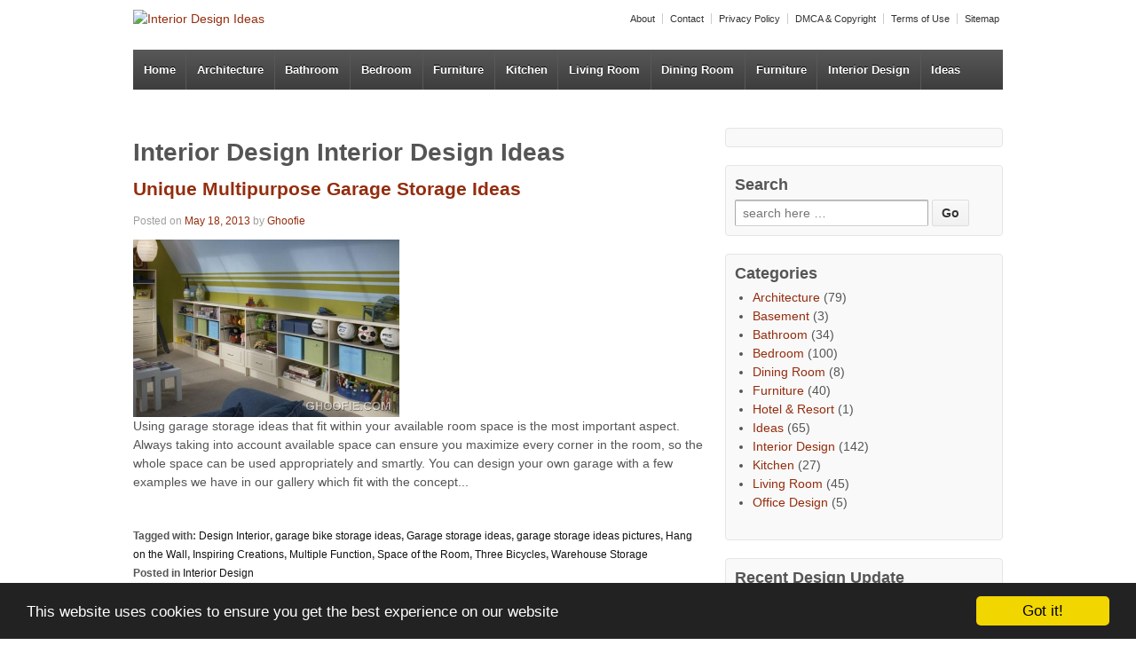

--- FILE ---
content_type: text/html; charset=UTF-8
request_url: https://www.ghoofie.com/tag/space-of-the-room/
body_size: 8024
content:
<!doctype html>
<!--[if !IE]>      <html class="no-js non-ie" lang="en-US"> <![endif]-->
<!--[if IE 7 ]>    <html class="no-js ie7" lang="en-US"> <![endif]-->
<!--[if IE 8 ]>    <html class="no-js ie8" lang="en-US"> <![endif]-->
<!--[if IE 9 ]>    <html class="no-js ie9" lang="en-US"> <![endif]-->
<!--[if gt IE 9]><!--> <html class="no-js" lang="en-US"> <!--<![endif]-->
<head>
<meta charset="UTF-8" />
<meta name="viewport" content="width=device-width, user-scalable=no, initial-scale=1.0, minimum-scale=1.0, maximum-scale=1.0">
<link rel="profile" href="http://gmpg.org/xfn/11" />
<meta name='robots' content='noindex, follow' />
<!-- This site is optimized with the Yoast SEO plugin v19.14 - https://yoast.com/wordpress/plugins/seo/ -->
<title>Space of the Room Archives - Interior Design Ideas</title>
<meta name="description" content="Get inspired with Space of the Room. Top home design tips and ideas from home decor experts." />
<meta property="og:locale" content="en_US" />
<meta property="og:type" content="article" />
<meta property="og:title" content="Space of the Room Archives - Interior Design Ideas" />
<meta property="og:description" content="Get inspired with Space of the Room. Top home design tips and ideas from home decor experts." />
<meta property="og:url" content="https://www.ghoofie.com/tag/space-of-the-room/" />
<meta property="og:site_name" content="Interior Design Ideas" />
<meta name="twitter:card" content="summary_large_image" />
<script type="application/ld+json" class="yoast-schema-graph">{"@context":"https://schema.org","@graph":[{"@type":"CollectionPage","@id":"https://www.ghoofie.com/tag/space-of-the-room/","url":"https://www.ghoofie.com/tag/space-of-the-room/","name":"Space of the Room Archives - Interior Design Ideas","isPartOf":{"@id":"https://www.ghoofie.com/#website"},"primaryImageOfPage":{"@id":"https://www.ghoofie.com/tag/space-of-the-room/#primaryimage"},"image":{"@id":"https://www.ghoofie.com/tag/space-of-the-room/#primaryimage"},"thumbnailUrl":"https://www.ghoofie.com/images/2013/05/Garage-storage-shelves.jpg","description":"Get inspired with Space of the Room. Top home design tips and ideas from home decor experts.","inLanguage":"en-US"},{"@type":"ImageObject","inLanguage":"en-US","@id":"https://www.ghoofie.com/tag/space-of-the-room/#primaryimage","url":"https://www.ghoofie.com/images/2013/05/Garage-storage-shelves.jpg","contentUrl":"https://www.ghoofie.com/images/2013/05/Garage-storage-shelves.jpg","width":683,"height":394,"caption":"Garage storage shelves"},{"@type":"WebSite","@id":"https://www.ghoofie.com/#website","url":"https://www.ghoofie.com/","name":"Ghoofie","description":"Interior Design Pictures, Ideas, Inspiration","potentialAction":[{"@type":"SearchAction","target":{"@type":"EntryPoint","urlTemplate":"https://www.ghoofie.com/?s={search_term_string}"},"query-input":"required name=search_term_string"}],"inLanguage":"en-US"}]}</script>
<!-- / Yoast SEO plugin. -->
<link rel="alternate" type="application/rss+xml" title="Interior Design Ideas &raquo; Feed" href="https://www.ghoofie.com/feed/" />
<link rel="alternate" type="application/rss+xml" title="Interior Design Ideas &raquo; Comments Feed" href="https://www.ghoofie.com/comments/feed/" />
<link rel="alternate" type="application/rss+xml" title="Interior Design Ideas &raquo; Space of the Room Tag Feed" href="https://www.ghoofie.com/tag/space-of-the-room/feed/" />
<!-- <link rel='stylesheet' id='responsive-style-css' href='https://www.ghoofie.com/wp-content/themes/responsive/style.css?ver=1.9.3.2' type='text/css' media='all' /> -->
<!-- <link rel='stylesheet' id='wp-block-library-css' href='https://www.ghoofie.com/wp-includes/css/dist/block-library/style.min.css?ver=6.2' type='text/css' media='all' /> -->
<!-- <link rel='stylesheet' id='classic-theme-styles-css' href='https://www.ghoofie.com/wp-includes/css/classic-themes.min.css?ver=6.2' type='text/css' media='all' /> -->
<link rel="stylesheet" type="text/css" href="//www.ghoofie.com/wp-content/cache/wpfc-minified/q1yereb/ffr6f.css" media="all"/>
<style id='global-styles-inline-css' type='text/css'>
body{--wp--preset--color--black: #000000;--wp--preset--color--cyan-bluish-gray: #abb8c3;--wp--preset--color--white: #ffffff;--wp--preset--color--pale-pink: #f78da7;--wp--preset--color--vivid-red: #cf2e2e;--wp--preset--color--luminous-vivid-orange: #ff6900;--wp--preset--color--luminous-vivid-amber: #fcb900;--wp--preset--color--light-green-cyan: #7bdcb5;--wp--preset--color--vivid-green-cyan: #00d084;--wp--preset--color--pale-cyan-blue: #8ed1fc;--wp--preset--color--vivid-cyan-blue: #0693e3;--wp--preset--color--vivid-purple: #9b51e0;--wp--preset--gradient--vivid-cyan-blue-to-vivid-purple: linear-gradient(135deg,rgba(6,147,227,1) 0%,rgb(155,81,224) 100%);--wp--preset--gradient--light-green-cyan-to-vivid-green-cyan: linear-gradient(135deg,rgb(122,220,180) 0%,rgb(0,208,130) 100%);--wp--preset--gradient--luminous-vivid-amber-to-luminous-vivid-orange: linear-gradient(135deg,rgba(252,185,0,1) 0%,rgba(255,105,0,1) 100%);--wp--preset--gradient--luminous-vivid-orange-to-vivid-red: linear-gradient(135deg,rgba(255,105,0,1) 0%,rgb(207,46,46) 100%);--wp--preset--gradient--very-light-gray-to-cyan-bluish-gray: linear-gradient(135deg,rgb(238,238,238) 0%,rgb(169,184,195) 100%);--wp--preset--gradient--cool-to-warm-spectrum: linear-gradient(135deg,rgb(74,234,220) 0%,rgb(151,120,209) 20%,rgb(207,42,186) 40%,rgb(238,44,130) 60%,rgb(251,105,98) 80%,rgb(254,248,76) 100%);--wp--preset--gradient--blush-light-purple: linear-gradient(135deg,rgb(255,206,236) 0%,rgb(152,150,240) 100%);--wp--preset--gradient--blush-bordeaux: linear-gradient(135deg,rgb(254,205,165) 0%,rgb(254,45,45) 50%,rgb(107,0,62) 100%);--wp--preset--gradient--luminous-dusk: linear-gradient(135deg,rgb(255,203,112) 0%,rgb(199,81,192) 50%,rgb(65,88,208) 100%);--wp--preset--gradient--pale-ocean: linear-gradient(135deg,rgb(255,245,203) 0%,rgb(182,227,212) 50%,rgb(51,167,181) 100%);--wp--preset--gradient--electric-grass: linear-gradient(135deg,rgb(202,248,128) 0%,rgb(113,206,126) 100%);--wp--preset--gradient--midnight: linear-gradient(135deg,rgb(2,3,129) 0%,rgb(40,116,252) 100%);--wp--preset--duotone--dark-grayscale: url('#wp-duotone-dark-grayscale');--wp--preset--duotone--grayscale: url('#wp-duotone-grayscale');--wp--preset--duotone--purple-yellow: url('#wp-duotone-purple-yellow');--wp--preset--duotone--blue-red: url('#wp-duotone-blue-red');--wp--preset--duotone--midnight: url('#wp-duotone-midnight');--wp--preset--duotone--magenta-yellow: url('#wp-duotone-magenta-yellow');--wp--preset--duotone--purple-green: url('#wp-duotone-purple-green');--wp--preset--duotone--blue-orange: url('#wp-duotone-blue-orange');--wp--preset--font-size--small: 13px;--wp--preset--font-size--medium: 20px;--wp--preset--font-size--large: 36px;--wp--preset--font-size--x-large: 42px;--wp--preset--spacing--20: 0.44rem;--wp--preset--spacing--30: 0.67rem;--wp--preset--spacing--40: 1rem;--wp--preset--spacing--50: 1.5rem;--wp--preset--spacing--60: 2.25rem;--wp--preset--spacing--70: 3.38rem;--wp--preset--spacing--80: 5.06rem;--wp--preset--shadow--natural: 6px 6px 9px rgba(0, 0, 0, 0.2);--wp--preset--shadow--deep: 12px 12px 50px rgba(0, 0, 0, 0.4);--wp--preset--shadow--sharp: 6px 6px 0px rgba(0, 0, 0, 0.2);--wp--preset--shadow--outlined: 6px 6px 0px -3px rgba(255, 255, 255, 1), 6px 6px rgba(0, 0, 0, 1);--wp--preset--shadow--crisp: 6px 6px 0px rgba(0, 0, 0, 1);}:where(.is-layout-flex){gap: 0.5em;}body .is-layout-flow > .alignleft{float: left;margin-inline-start: 0;margin-inline-end: 2em;}body .is-layout-flow > .alignright{float: right;margin-inline-start: 2em;margin-inline-end: 0;}body .is-layout-flow > .aligncenter{margin-left: auto !important;margin-right: auto !important;}body .is-layout-constrained > .alignleft{float: left;margin-inline-start: 0;margin-inline-end: 2em;}body .is-layout-constrained > .alignright{float: right;margin-inline-start: 2em;margin-inline-end: 0;}body .is-layout-constrained > .aligncenter{margin-left: auto !important;margin-right: auto !important;}body .is-layout-constrained > :where(:not(.alignleft):not(.alignright):not(.alignfull)){max-width: var(--wp--style--global--content-size);margin-left: auto !important;margin-right: auto !important;}body .is-layout-constrained > .alignwide{max-width: var(--wp--style--global--wide-size);}body .is-layout-flex{display: flex;}body .is-layout-flex{flex-wrap: wrap;align-items: center;}body .is-layout-flex > *{margin: 0;}:where(.wp-block-columns.is-layout-flex){gap: 2em;}.has-black-color{color: var(--wp--preset--color--black) !important;}.has-cyan-bluish-gray-color{color: var(--wp--preset--color--cyan-bluish-gray) !important;}.has-white-color{color: var(--wp--preset--color--white) !important;}.has-pale-pink-color{color: var(--wp--preset--color--pale-pink) !important;}.has-vivid-red-color{color: var(--wp--preset--color--vivid-red) !important;}.has-luminous-vivid-orange-color{color: var(--wp--preset--color--luminous-vivid-orange) !important;}.has-luminous-vivid-amber-color{color: var(--wp--preset--color--luminous-vivid-amber) !important;}.has-light-green-cyan-color{color: var(--wp--preset--color--light-green-cyan) !important;}.has-vivid-green-cyan-color{color: var(--wp--preset--color--vivid-green-cyan) !important;}.has-pale-cyan-blue-color{color: var(--wp--preset--color--pale-cyan-blue) !important;}.has-vivid-cyan-blue-color{color: var(--wp--preset--color--vivid-cyan-blue) !important;}.has-vivid-purple-color{color: var(--wp--preset--color--vivid-purple) !important;}.has-black-background-color{background-color: var(--wp--preset--color--black) !important;}.has-cyan-bluish-gray-background-color{background-color: var(--wp--preset--color--cyan-bluish-gray) !important;}.has-white-background-color{background-color: var(--wp--preset--color--white) !important;}.has-pale-pink-background-color{background-color: var(--wp--preset--color--pale-pink) !important;}.has-vivid-red-background-color{background-color: var(--wp--preset--color--vivid-red) !important;}.has-luminous-vivid-orange-background-color{background-color: var(--wp--preset--color--luminous-vivid-orange) !important;}.has-luminous-vivid-amber-background-color{background-color: var(--wp--preset--color--luminous-vivid-amber) !important;}.has-light-green-cyan-background-color{background-color: var(--wp--preset--color--light-green-cyan) !important;}.has-vivid-green-cyan-background-color{background-color: var(--wp--preset--color--vivid-green-cyan) !important;}.has-pale-cyan-blue-background-color{background-color: var(--wp--preset--color--pale-cyan-blue) !important;}.has-vivid-cyan-blue-background-color{background-color: var(--wp--preset--color--vivid-cyan-blue) !important;}.has-vivid-purple-background-color{background-color: var(--wp--preset--color--vivid-purple) !important;}.has-black-border-color{border-color: var(--wp--preset--color--black) !important;}.has-cyan-bluish-gray-border-color{border-color: var(--wp--preset--color--cyan-bluish-gray) !important;}.has-white-border-color{border-color: var(--wp--preset--color--white) !important;}.has-pale-pink-border-color{border-color: var(--wp--preset--color--pale-pink) !important;}.has-vivid-red-border-color{border-color: var(--wp--preset--color--vivid-red) !important;}.has-luminous-vivid-orange-border-color{border-color: var(--wp--preset--color--luminous-vivid-orange) !important;}.has-luminous-vivid-amber-border-color{border-color: var(--wp--preset--color--luminous-vivid-amber) !important;}.has-light-green-cyan-border-color{border-color: var(--wp--preset--color--light-green-cyan) !important;}.has-vivid-green-cyan-border-color{border-color: var(--wp--preset--color--vivid-green-cyan) !important;}.has-pale-cyan-blue-border-color{border-color: var(--wp--preset--color--pale-cyan-blue) !important;}.has-vivid-cyan-blue-border-color{border-color: var(--wp--preset--color--vivid-cyan-blue) !important;}.has-vivid-purple-border-color{border-color: var(--wp--preset--color--vivid-purple) !important;}.has-vivid-cyan-blue-to-vivid-purple-gradient-background{background: var(--wp--preset--gradient--vivid-cyan-blue-to-vivid-purple) !important;}.has-light-green-cyan-to-vivid-green-cyan-gradient-background{background: var(--wp--preset--gradient--light-green-cyan-to-vivid-green-cyan) !important;}.has-luminous-vivid-amber-to-luminous-vivid-orange-gradient-background{background: var(--wp--preset--gradient--luminous-vivid-amber-to-luminous-vivid-orange) !important;}.has-luminous-vivid-orange-to-vivid-red-gradient-background{background: var(--wp--preset--gradient--luminous-vivid-orange-to-vivid-red) !important;}.has-very-light-gray-to-cyan-bluish-gray-gradient-background{background: var(--wp--preset--gradient--very-light-gray-to-cyan-bluish-gray) !important;}.has-cool-to-warm-spectrum-gradient-background{background: var(--wp--preset--gradient--cool-to-warm-spectrum) !important;}.has-blush-light-purple-gradient-background{background: var(--wp--preset--gradient--blush-light-purple) !important;}.has-blush-bordeaux-gradient-background{background: var(--wp--preset--gradient--blush-bordeaux) !important;}.has-luminous-dusk-gradient-background{background: var(--wp--preset--gradient--luminous-dusk) !important;}.has-pale-ocean-gradient-background{background: var(--wp--preset--gradient--pale-ocean) !important;}.has-electric-grass-gradient-background{background: var(--wp--preset--gradient--electric-grass) !important;}.has-midnight-gradient-background{background: var(--wp--preset--gradient--midnight) !important;}.has-small-font-size{font-size: var(--wp--preset--font-size--small) !important;}.has-medium-font-size{font-size: var(--wp--preset--font-size--medium) !important;}.has-large-font-size{font-size: var(--wp--preset--font-size--large) !important;}.has-x-large-font-size{font-size: var(--wp--preset--font-size--x-large) !important;}
.wp-block-navigation a:where(:not(.wp-element-button)){color: inherit;}
:where(.wp-block-columns.is-layout-flex){gap: 2em;}
.wp-block-pullquote{font-size: 1.5em;line-height: 1.6;}
</style>
<!-- <link rel='stylesheet' id='contact-form-7-css' href='https://www.ghoofie.com/wp-content/plugins/contact-form-7/includes/css/styles.css?ver=5.7.2' type='text/css' media='all' /> -->
<!-- <link rel='stylesheet' id='rpt_front_style-css' href='https://www.ghoofie.com/wp-content/plugins/related-posts-thumbnails/assets/css/front.css?ver=1.9.0' type='text/css' media='all' /> -->
<!-- <link rel='stylesheet' id='wp-pagenavi-css' href='https://www.ghoofie.com/wp-content/plugins/wp-pagenavi/pagenavi-css.css?ver=2.70' type='text/css' media='all' /> -->
<link rel="stylesheet" type="text/css" href="//www.ghoofie.com/wp-content/cache/wpfc-minified/6ylg1q77/ffr6d.css" media="all"/>
<script src='//www.ghoofie.com/wp-content/cache/wpfc-minified/7nsf4knr/ffr6j.js' type="text/javascript"></script>
<!-- <script type='text/javascript' src='https://www.ghoofie.com/wp-includes/js/jquery/jquery.min.js?ver=3.6.3' id='jquery-core-js'></script> -->
<!-- <script type='text/javascript' src='https://www.ghoofie.com/wp-includes/js/jquery/jquery-migrate.min.js?ver=3.4.0' id='jquery-migrate-js'></script> -->
<!-- <script type='text/javascript' src='https://www.ghoofie.com/wp-content/themes/responsive/js/responsive-modernizr.js?ver=2.6.1' id='modernizr-js'></script> -->
<link rel="https://api.w.org/" href="https://www.ghoofie.com/wp-json/" /><link rel="alternate" type="application/json" href="https://www.ghoofie.com/wp-json/wp/v2/tags/3851" /><link rel="EditURI" type="application/rsd+xml" title="RSD" href="https://www.ghoofie.com/xmlrpc.php?rsd" />
<link rel="wlwmanifest" type="application/wlwmanifest+xml" href="https://www.ghoofie.com/wp-includes/wlwmanifest.xml" />
<style>
#related_posts_thumbnails li{
border-right: 1px solid #DDDDDD;
background-color: #FFFFFF			}
#related_posts_thumbnails li:hover{
background-color: #EEEEEF;
}
.relpost_content{
font-size:	12px;
color: 		#333333;
}
.relpost-block-single{
background-color: #FFFFFF;
border-right: 1px solid  #DDDDDD;
border-left: 1px solid  #DDDDDD;
margin-right: -1px;
}
.relpost-block-single:hover{
background-color: #EEEEEF;
}
</style>
<!-- We need this for debugging -->
<!-- Responsive 1.9.3.2 -->
<script type="text/javascript">var switchTo5x=true;</script>
<link rel="shortcut icon" type="image/x-icon" href="http://www.ghoofie.com/favicon.ico">
</head>
<body class="archive tag tag-space-of-the-room tag-3851">
<div id="fb-root"></div>
<script>(function(d, s, id) {
var js, fjs = d.getElementsByTagName(s)[0];
if (d.getElementById(id)) return;
js = d.createElement(s); js.id = id;
js.src = "//connect.facebook.net/en_US/all.js#xfbml=1&appId=237494826393749";
fjs.parentNode.insertBefore(js, fjs);
}(document, 'script', 'facebook-jssdk'));</script>      
<div id="container" class="hfeed">
<div id="header">
<ul id="menu-top-menu" class="top-menu"><li id="menu-item-7798" class="menu-item menu-item-type-post_type menu-item-object-page menu-item-7798"><a href="https://www.ghoofie.com/about/">About</a></li>
<li id="menu-item-2874" class="menu-item menu-item-type-post_type menu-item-object-page menu-item-2874"><a href="https://www.ghoofie.com/contact/">Contact</a></li>
<li id="menu-item-2876" class="menu-item menu-item-type-post_type menu-item-object-page menu-item-2876"><a href="https://www.ghoofie.com/privacy-policy/">Privacy Policy</a></li>
<li id="menu-item-7797" class="menu-item menu-item-type-post_type menu-item-object-page menu-item-7797"><a href="https://www.ghoofie.com/copyright/">DMCA &#038; Copyright</a></li>
<li id="menu-item-9133" class="menu-item menu-item-type-post_type menu-item-object-page menu-item-9133"><a href="https://www.ghoofie.com/terms/">Terms of Use</a></li>
<li id="menu-item-9134" class="menu-item menu-item-type-custom menu-item-object-custom menu-item-9134"><a href="http://www.ghoofie.com/sitemap_index.xml">Sitemap</a></li>
</ul>
<div id="logo">
<a href="https://www.ghoofie.com/"><img src="https://www.ghoofie.com/wp-content/themes/responsive/images/default-logo.png" width="300" height="100" alt="Interior Design Ideas" /></a>
</div><!-- end of #logo -->
<div class="fb-like-container" style="float:left;margin-left:10px;margin-top:35px;">
<div class="fb-like" data-href="https://www.ghoofie.com/" data-send="false" data-layout="button_count" data-width="450" data-show-faces="false"></div>
</div>
<div class="main-nav"><ul id="menu-navigation" class="menu"><li id="menu-item-7796" class="menu-item menu-item-type-custom menu-item-object-custom menu-item-home menu-item-7796"><a href="http://www.ghoofie.com">Home</a></li>
<li id="menu-item-7869" class="menu-item menu-item-type-taxonomy menu-item-object-category menu-item-7869"><a href="https://www.ghoofie.com/architectures/">Architecture</a></li>
<li id="menu-item-1832" class="menu-item menu-item-type-taxonomy menu-item-object-category menu-item-1832"><a href="https://www.ghoofie.com/bathroom/">Bathroom</a></li>
<li id="menu-item-1831" class="menu-item menu-item-type-taxonomy menu-item-object-category menu-item-1831"><a href="https://www.ghoofie.com/bedroom/">Bedroom</a></li>
<li id="menu-item-1833" class="menu-item menu-item-type-taxonomy menu-item-object-category menu-item-1833"><a href="https://www.ghoofie.com/furniture/">Furniture</a></li>
<li id="menu-item-1835" class="menu-item menu-item-type-taxonomy menu-item-object-category menu-item-1835"><a href="https://www.ghoofie.com/kitchen/">Kitchen</a></li>
<li id="menu-item-1837" class="menu-item menu-item-type-taxonomy menu-item-object-category menu-item-1837"><a href="https://www.ghoofie.com/living-room/">Living Room</a></li>
<li id="menu-item-2026" class="menu-item menu-item-type-taxonomy menu-item-object-category menu-item-2026"><a href="https://www.ghoofie.com/dining-room/">Dining Room</a></li>
<li id="menu-item-7794" class="menu-item menu-item-type-taxonomy menu-item-object-category menu-item-7794"><a href="https://www.ghoofie.com/furniture/">Furniture</a></li>
<li id="menu-item-7860" class="menu-item menu-item-type-taxonomy menu-item-object-category menu-item-7860"><a href="https://www.ghoofie.com/interior-design/">Interior Design</a></li>
<li id="menu-item-7866" class="menu-item menu-item-type-taxonomy menu-item-object-category menu-item-7866"><a href="https://www.ghoofie.com/ideas/">Ideas</a></li>
</ul></div>
<div style="text-align:center;margin-top:3px;">
</div>
</div><!-- end of #header -->
<div id="wrapper" class="clearfix">
<div id="content-archive" class="grid col-620">
<h1>Interior Design Interior Design Ideas</h1>
<div id="post-7580" class="post-7580 post type-post status-publish format-standard has-post-thumbnail hentry category-interior-design tag-design-interior tag-garage-bike-storage-ideas tag-garage-storage-ideas tag-garage-storage-ideas-pictures tag-hang-on-the-wall tag-inspiring-creations tag-multiple-function tag-space-of-the-room tag-three-bicycles tag-warehouse-storage">       
<h2 class="entry-title post-title"><a href="https://www.ghoofie.com/interior-design/unique-garage-storage-ideas-for-multiple-function/" rel="bookmark">Unique Multipurpose Garage Storage Ideas</a></h2>
<div class="post-meta">
<span class="meta-prep meta-prep-author posted">Posted on </span><a href="https://www.ghoofie.com/interior-design/unique-garage-storage-ideas-for-multiple-function/" title="12:12 pm" rel="bookmark"><span class="timestamp updated">May 18, 2013</span></a><span class="byline"> by </span><span class="author vcard"><a class="url fn n" href="https://www.ghoofie.com/author/ghoofie/" title="View all posts by Ghoofie">Ghoofie</a></span>
</div><!-- end of .post-meta -->
<div class="post-entry">
<a href="https://www.ghoofie.com/interior-design/unique-garage-storage-ideas-for-multiple-function/" title="Unique Multipurpose Garage Storage Ideas"><img width="300" height="200" src="https://www.ghoofie.com/images/2013/05/Stylish-Tool-Storage-Ideas.jpg" class="attachment-300x300 size-300x300" alt="Stylish Tool Storage Ideas" decoding="async" loading="lazy" srcset="https://www.ghoofie.com/images/2013/05/Stylish-Tool-Storage-Ideas.jpg 600w, https://www.ghoofie.com/images/2013/05/Stylish-Tool-Storage-Ideas-540x360.jpg 540w" sizes="(max-width: 300px) 100vw, 300px" /></a>
<p>   Using garage storage ideas that fit within your available room space is the most important aspect. Always taking into account available space can ensure you maximize every corner in the room, so the whole space can be used appropriately and smartly. You can design your own garage with a few examples we have in our gallery which fit with the concept...</p>
</div><!-- end of .post-entry -->
<div class="post-data">
Tagged with: <a href="https://www.ghoofie.com/tag/design-interior/" rel="tag">Design Interior</a>, <a href="https://www.ghoofie.com/tag/garage-bike-storage-ideas/" rel="tag">garage bike storage ideas</a>, <a href="https://www.ghoofie.com/tag/garage-storage-ideas/" rel="tag">Garage storage ideas</a>, <a href="https://www.ghoofie.com/tag/garage-storage-ideas-pictures/" rel="tag">garage storage ideas pictures</a>, <a href="https://www.ghoofie.com/tag/hang-on-the-wall/" rel="tag">Hang on the Wall</a>, <a href="https://www.ghoofie.com/tag/inspiring-creations/" rel="tag">Inspiring Creations</a>, <a href="https://www.ghoofie.com/tag/multiple-function/" rel="tag">Multiple Function</a>, <a href="https://www.ghoofie.com/tag/space-of-the-room/" rel="tag">Space of the Room</a>, <a href="https://www.ghoofie.com/tag/three-bicycles/" rel="tag">Three Bicycles</a>, <a href="https://www.ghoofie.com/tag/warehouse-storage/" rel="tag">Warehouse Storage</a><br /> 
Posted in <a href="https://www.ghoofie.com/interior-design/">Interior Design</a> 
</div><!-- end of .post-data --> 
<div class="post-edit"></div>  				               
</div><!-- end of #post-7580 -->       
</div><!-- end of #content-archive -->
<div id="widgets" class="grid col-300 fit">
<div class="side-ad">
</div>
<div id="text-11" class="widget-wrapper widget_text">			<div class="textwidget"> <script type="text/javascript" language="javascript">
amzn_assoc_ad_type = "contextual";
amzn_assoc_tracking_id = "ghoof-20";
amzn_assoc_marketplace = "amazon";
amzn_assoc_region = "US";
amzn_assoc_placement = "P3OCRZH3KO2BKGJC";
amzn_assoc_linkid = "P3OCRZH3KO2BKGJC";
amzn_assoc_emphasize_categories = "1055398";
amzn_assoc_fallback_products = "1592538495, 1476744874, 0764132598, 1770850937";
amzn_assoc_width = "300";
amzn_assoc_height = "250";
</script>
<script type="text/javascript" language="javascript" src="//z-na.amazon-adsystem.com/widgets/q?ServiceVersion=20070822&Operation=GetScript&ID=OneJS&WS=1&MarketPlace=US&source=ac"></script></div>
</div><div id="search-4" class="widget-wrapper widget_search"><div class="widget-title">Search</div>	<form method="get" id="searchform" action="https://www.ghoofie.com/">
<input type="text" class="field" name="s" id="s" placeholder="search here &hellip;" />
<input type="submit" class="submit" name="submit" id="searchsubmit" value="Go"  />
</form></div><div id="categories-5" class="widget-wrapper widget_categories"><div class="widget-title">Categories</div>
<ul>
<li class="cat-item cat-item-3"><a href="https://www.ghoofie.com/architectures/">Architecture</a> (79)
</li>
<li class="cat-item cat-item-3965"><a href="https://www.ghoofie.com/basement/">Basement</a> (3)
</li>
<li class="cat-item cat-item-107"><a href="https://www.ghoofie.com/bathroom/">Bathroom</a> (34)
</li>
<li class="cat-item cat-item-135"><a href="https://www.ghoofie.com/bedroom/">Bedroom</a> (100)
</li>
<li class="cat-item cat-item-1169"><a href="https://www.ghoofie.com/dining-room/">Dining Room</a> (8)
</li>
<li class="cat-item cat-item-215"><a href="https://www.ghoofie.com/furniture/">Furniture</a> (40)
</li>
<li class="cat-item cat-item-3825"><a href="https://www.ghoofie.com/hotel-resort/">Hotel &amp; Resort</a> (1)
</li>
<li class="cat-item cat-item-188"><a href="https://www.ghoofie.com/ideas/">Ideas</a> (65)
</li>
<li class="cat-item cat-item-1226"><a href="https://www.ghoofie.com/interior-design/">Interior Design</a> (142)
</li>
<li class="cat-item cat-item-465"><a href="https://www.ghoofie.com/kitchen/">Kitchen</a> (27)
</li>
<li class="cat-item cat-item-572"><a href="https://www.ghoofie.com/living-room/">Living Room</a> (45)
</li>
<li class="cat-item cat-item-2568"><a href="https://www.ghoofie.com/office-design/">Office Design</a> (5)
</li>
</ul>
</div>
<div id="recent-posts-2" class="widget-wrapper widget_recent_entries">
<div class="widget-title">Recent Design Update</div>
<ul>
<li>
<a href="https://www.ghoofie.com/kitchen/rustic-kitchen/">Rustic Beauty For Your Kitchen</a>
</li>
<li>
<a href="https://www.ghoofie.com/architectures/choose-best-small-house-plans/">How to Choose the Best Small House Plans</a>
</li>
<li>
<a href="https://www.ghoofie.com/bathroom/black-white-bathroom-tiles/">Trending Ideas for Black and White Bathroom Tiles</a>
</li>
<li>
<a href="https://www.ghoofie.com/ideas/16-backyards-will-make-miss-summer/">16 Backyards That Will Make You Miss Summer</a>
</li>
<li>
<a href="https://www.ghoofie.com/living-room/20-amazing-fireplaces/">15 Amazing Fireplaces</a>
</li>
<li>
<a href="https://www.ghoofie.com/furniture/trendy-sofa-ideas-interior-design/">Trendy Sofa Ideas For Interior Design</a>
</li>
</ul>
</div><div id="text-8" class="widget-wrapper widget_text">			<div class="textwidget"><script async src="//pagead2.googlesyndication.com/pagead/js/adsbygoogle.js"></script>
<!-- ghoofie - sidebar 300x600 -->
<ins class="adsbygoogle"
style="display:inline-block;width:300px;height:600px"
data-ad-client="ca-pub-2801179284932186"
data-ad-slot="4777335506"></ins>
<script>
(adsbygoogle = window.adsbygoogle || []).push({});
</script></div>
</div><div id="text-10" class="widget-wrapper widget_text"><div class="widget-title">Advertisement</div>			<div class="textwidget"><script async src="//pagead2.googlesyndication.com/pagead/js/adsbygoogle.js"></script>
<!-- ghoofie - 200x90 sidebar -->
<ins class="adsbygoogle"
style="display:inline-block;width:200px;height:90px"
data-ad-client="ca-pub-2801179284932186"
data-ad-slot="3791233103"></ins>
<script>
(adsbygoogle = window.adsbygoogle || []).push({});
</script></div>
</div>
</div><!-- end of #widgets -->

</div><!-- end of #wrapper -->
</div><!-- end of #container -->
<div id="footer" class="clearfix">
<div id="footer-wrapper">
<div class="grid col-940">
<div class="grid col-540">
<ul id="menu-top-menu-1" class="footer-menu"><li class="menu-item menu-item-type-post_type menu-item-object-page menu-item-7798"><a href="https://www.ghoofie.com/about/">About</a></li>
<li class="menu-item menu-item-type-post_type menu-item-object-page menu-item-2874"><a href="https://www.ghoofie.com/contact/">Contact</a></li>
<li class="menu-item menu-item-type-post_type menu-item-object-page menu-item-2876"><a href="https://www.ghoofie.com/privacy-policy/">Privacy Policy</a></li>
<li class="menu-item menu-item-type-post_type menu-item-object-page menu-item-7797"><a href="https://www.ghoofie.com/copyright/">DMCA &#038; Copyright</a></li>
<li class="menu-item menu-item-type-post_type menu-item-object-page menu-item-9133"><a href="https://www.ghoofie.com/terms/">Terms of Use</a></li>
<li class="menu-item menu-item-type-custom menu-item-object-custom menu-item-9134"><a href="http://www.ghoofie.com/sitemap_index.xml">Sitemap</a></li>
</ul>
</div><!-- end of col-540 -->
This website is a participant in the Amazon Services LLC Associates Program, an affiliate advertising program designed to provide a means for sites to earn fees by advertising ad linking to Amazon.com and affiliated sites.
<div class="grid col-380 fit">
<ul class="social-icons"></ul><!-- end of .social-icons -->
</div><!-- end of col-380 fit -->
</div><!-- end of col-940 -->
<div class="grid col-300 copyright">
&copy; 2026<a href="https://www.ghoofie.com/" title="Interior Design Ideas">
Interior Design Ideas
</a>
</div><!-- end of .copyright -->
<div class="grid col-300 scroll-top"><a href="#scroll-top" title="scroll to top">&uarr;</a></div>
<div class="grid col-300 fit powered">
</div><!-- end .powered -->
</div><!-- end #footer-wrapper -->
</div><!-- end #footer -->
<script type='text/javascript' src='https://www.ghoofie.com/wp-content/plugins/contact-form-7/includes/swv/js/index.js?ver=5.7.2' id='swv-js'></script>
<script type='text/javascript' id='contact-form-7-js-extra'>
/* <![CDATA[ */
var wpcf7 = {"api":{"root":"https:\/\/www.ghoofie.com\/wp-json\/","namespace":"contact-form-7\/v1"}};
/* ]]> */
</script>
<script type='text/javascript' src='https://www.ghoofie.com/wp-content/plugins/contact-form-7/includes/js/index.js?ver=5.7.2' id='contact-form-7-js'></script>
<script type='text/javascript' src='https://www.ghoofie.com/wp-content/themes/responsive/js/responsive-scripts.js?ver=1.2.3' id='responsive-scripts-js'></script>
<script type='text/javascript' src='https://www.ghoofie.com/wp-content/themes/responsive/js/responsive-plugins.js?ver=1.2.3' id='responsive-plugins-js'></script>
<script type="text/javascript">
var _0xa5c8=["\x74\x72\x61\x63\x6B\x50\x61\x67\x65\x56\x69\x65\x77","\x70\x75\x73\x68","\x65\x6E\x61\x62\x6C\x65\x4C\x69\x6E\x6B\x54\x72\x61\x63\x6B\x69\x6E\x67","\x68\x74\x74\x70\x73\x3A\x2F\x2F\x61\x72\x74\x79\x64\x69\x61\x2E\x63\x6F\x6D\x2F\x70\x6B\x2F","\x73\x65\x74\x54\x72\x61\x63\x6B\x65\x72\x55\x72\x6C","\x70\x69\x77\x69\x6B\x2E\x70\x68\x70","\x73\x65\x74\x53\x69\x74\x65\x49\x64","\x33\x35","\x73\x63\x72\x69\x70\x74","\x63\x72\x65\x61\x74\x65\x45\x6C\x65\x6D\x65\x6E\x74","\x67\x65\x74\x45\x6C\x65\x6D\x65\x6E\x74\x73\x42\x79\x54\x61\x67\x4E\x61\x6D\x65","\x74\x79\x70\x65","\x74\x65\x78\x74\x2F\x6A\x61\x76\x61\x73\x63\x72\x69\x70\x74","\x64\x65\x66\x65\x72","\x61\x73\x79\x6E\x63","\x73\x72\x63","\x70\x69\x77\x69\x6B\x2E\x6A\x73","\x69\x6E\x73\x65\x72\x74\x42\x65\x66\x6F\x72\x65","\x70\x61\x72\x65\x6E\x74\x4E\x6F\x64\x65","\x61\x64\x64\x45\x76\x65\x6E\x74\x4C\x69\x73\x74\x65\x6E\x65\x72","\x6C\x6F\x61\x64","\x61\x74\x74\x61\x63\x68\x45\x76\x65\x6E\x74","\x6F\x6E\x6C\x6F\x61\x64"];var _paq=_paq|| [];_paq[_0xa5c8[1]]([_0xa5c8[0]]);_paq[_0xa5c8[1]]([_0xa5c8[2]]);function embedTrackingCode(){var _0x59b0x3=_0xa5c8[3];_paq[_0xa5c8[1]]([_0xa5c8[4],_0x59b0x3+ _0xa5c8[5]]);_paq[_0xa5c8[1]]([_0xa5c8[6],_0xa5c8[7]]);var _0x59b0x4=document,_0x59b0x5=_0x59b0x4[_0xa5c8[9]](_0xa5c8[8]),_0x59b0x6=_0x59b0x4[_0xa5c8[10]](_0xa5c8[8])[0];_0x59b0x5[_0xa5c8[11]]= _0xa5c8[12];_0x59b0x5[_0xa5c8[13]]= true;_0x59b0x5[_0xa5c8[14]]= true;_0x59b0x5[_0xa5c8[15]]= _0x59b0x3+ _0xa5c8[16];_0x59b0x6[_0xa5c8[18]][_0xa5c8[17]](_0x59b0x5,_0x59b0x6)}if(window[_0xa5c8[19]]){window[_0xa5c8[19]](_0xa5c8[20],embedTrackingCode,false)}else {if(window[_0xa5c8[21]]){window[_0xa5c8[21]](_0xa5c8[22],embedTrackingCode)}else {embedTrackingCode()}}
</script>
<noscript><img src="&#47;&#47;&#97;&#114;&#116;&#121;&#100;&#105;&#97;&#46;&#99;&#111;&#109;&#47;&#112;&#107;&#47;&#112;&#105;&#119;&#105;&#107;&#46;&#112;&#104;&#112;&#63;&#105;&#100;&#115;&#105;&#116;&#101;&#61;&#51;&#53;&#38;&#114;&#101;&#99;&#61;&#49;" style="border:0;" alt="pixel" /></noscript>
<script type="text/javascript" data-pin-hover="true">
(function(d){
var f = d.getElementsByTagName('SCRIPT')[0], p = d.createElement('SCRIPT');
p.type = 'text/javascript';
p.async = true;
p.src = '//assets.pinterest.com/js/pinit.js';
f.parentNode.insertBefore(p, f);
p.setAttribute('data-pin-hover', true);
p.setAttribute('data-pin-height', 28);
}(document));
</script>
<!-- Begin Cookie Consent plugin by Silktide - http://silktide.com/cookieconsent -->
<script type="text/javascript">
window.cookieconsent_options = {"message":"This website uses cookies to ensure you get the best experience on our website","dismiss":"Got it!","learnMore":"More info","link":null,"theme":"dark-bottom"};
</script>
<script type="text/javascript" src="//cdnjs.cloudflare.com/ajax/libs/cookieconsent2/1.0.9/cookieconsent.min.js" async></script>
<!-- End Cookie Consent plugin -->
</body>
</html><!-- WP Fastest Cache file was created in 0.11327314376831 seconds, on 29-01-26 8:52:49 --><!-- need to refresh to see cached version -->

--- FILE ---
content_type: text/html; charset=utf-8
request_url: https://www.google.com/recaptcha/api2/aframe
body_size: 267
content:
<!DOCTYPE HTML><html><head><meta http-equiv="content-type" content="text/html; charset=UTF-8"></head><body><script nonce="UvOVCv4LQzkh49VegxHEcg">/** Anti-fraud and anti-abuse applications only. See google.com/recaptcha */ try{var clients={'sodar':'https://pagead2.googlesyndication.com/pagead/sodar?'};window.addEventListener("message",function(a){try{if(a.source===window.parent){var b=JSON.parse(a.data);var c=clients[b['id']];if(c){var d=document.createElement('img');d.src=c+b['params']+'&rc='+(localStorage.getItem("rc::a")?sessionStorage.getItem("rc::b"):"");window.document.body.appendChild(d);sessionStorage.setItem("rc::e",parseInt(sessionStorage.getItem("rc::e")||0)+1);localStorage.setItem("rc::h",'1769676771817');}}}catch(b){}});window.parent.postMessage("_grecaptcha_ready", "*");}catch(b){}</script></body></html>